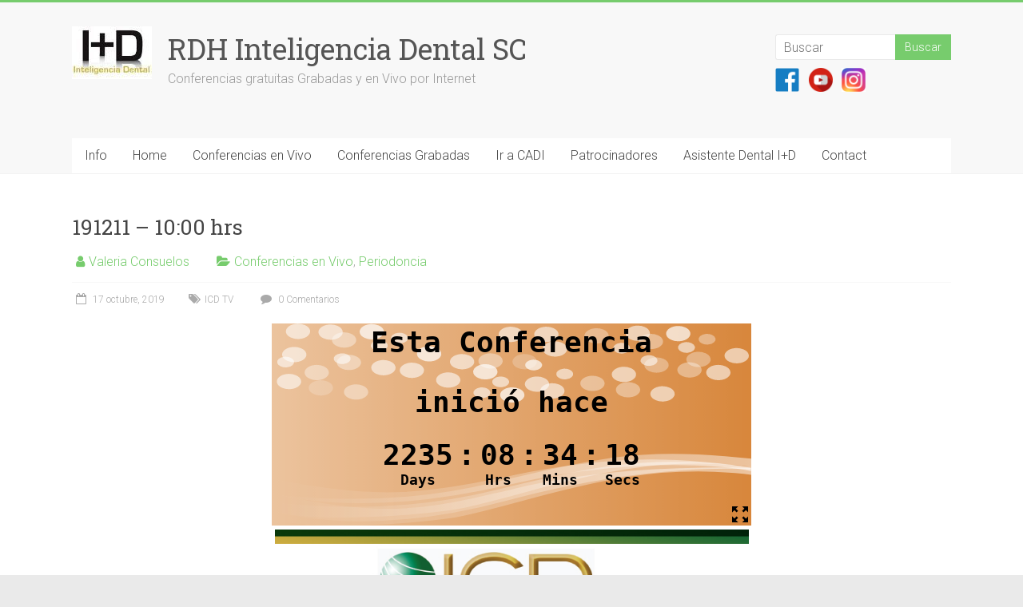

--- FILE ---
content_type: text/html; charset=UTF-8
request_url: https://in-dental.com/191211-10-hrs/
body_size: 10804
content:
<!DOCTYPE html>
<html lang="es">
<head>
<meta charset="UTF-8" />
<meta name="viewport" content="width=device-width, initial-scale=1">
<link rel="profile" href="http://gmpg.org/xfn/11" />
<title>191211 &#8211; 10:00 hrs &#8211; RDH Inteligencia Dental SC</title>
<link rel='dns-prefetch' href='//fonts.googleapis.com' />
<link rel='dns-prefetch' href='//s.w.org' />
<link rel="alternate" type="application/rss+xml" title="RDH Inteligencia Dental SC &raquo; Feed" href="https://in-dental.com/feed/" />
<link rel="alternate" type="application/rss+xml" title="RDH Inteligencia Dental SC &raquo; Feed de los comentarios" href="https://in-dental.com/comments/feed/" />
<link rel="alternate" type="application/rss+xml" title="RDH Inteligencia Dental SC &raquo; Comentario 191211 &#8211; 10:00 hrs del feed" href="https://in-dental.com/191211-10-hrs/feed/" />
		<script type="text/javascript">
			window._wpemojiSettings = {"baseUrl":"https:\/\/s.w.org\/images\/core\/emoji\/13.0.0\/72x72\/","ext":".png","svgUrl":"https:\/\/s.w.org\/images\/core\/emoji\/13.0.0\/svg\/","svgExt":".svg","source":{"concatemoji":"https:\/\/in-dental.com\/wp-includes\/js\/wp-emoji-release.min.js?ver=5.5.17"}};
			!function(e,a,t){var n,r,o,i=a.createElement("canvas"),p=i.getContext&&i.getContext("2d");function s(e,t){var a=String.fromCharCode;p.clearRect(0,0,i.width,i.height),p.fillText(a.apply(this,e),0,0);e=i.toDataURL();return p.clearRect(0,0,i.width,i.height),p.fillText(a.apply(this,t),0,0),e===i.toDataURL()}function c(e){var t=a.createElement("script");t.src=e,t.defer=t.type="text/javascript",a.getElementsByTagName("head")[0].appendChild(t)}for(o=Array("flag","emoji"),t.supports={everything:!0,everythingExceptFlag:!0},r=0;r<o.length;r++)t.supports[o[r]]=function(e){if(!p||!p.fillText)return!1;switch(p.textBaseline="top",p.font="600 32px Arial",e){case"flag":return s([127987,65039,8205,9895,65039],[127987,65039,8203,9895,65039])?!1:!s([55356,56826,55356,56819],[55356,56826,8203,55356,56819])&&!s([55356,57332,56128,56423,56128,56418,56128,56421,56128,56430,56128,56423,56128,56447],[55356,57332,8203,56128,56423,8203,56128,56418,8203,56128,56421,8203,56128,56430,8203,56128,56423,8203,56128,56447]);case"emoji":return!s([55357,56424,8205,55356,57212],[55357,56424,8203,55356,57212])}return!1}(o[r]),t.supports.everything=t.supports.everything&&t.supports[o[r]],"flag"!==o[r]&&(t.supports.everythingExceptFlag=t.supports.everythingExceptFlag&&t.supports[o[r]]);t.supports.everythingExceptFlag=t.supports.everythingExceptFlag&&!t.supports.flag,t.DOMReady=!1,t.readyCallback=function(){t.DOMReady=!0},t.supports.everything||(n=function(){t.readyCallback()},a.addEventListener?(a.addEventListener("DOMContentLoaded",n,!1),e.addEventListener("load",n,!1)):(e.attachEvent("onload",n),a.attachEvent("onreadystatechange",function(){"complete"===a.readyState&&t.readyCallback()})),(n=t.source||{}).concatemoji?c(n.concatemoji):n.wpemoji&&n.twemoji&&(c(n.twemoji),c(n.wpemoji)))}(window,document,window._wpemojiSettings);
		</script>
		<style type="text/css">
img.wp-smiley,
img.emoji {
	display: inline !important;
	border: none !important;
	box-shadow: none !important;
	height: 1em !important;
	width: 1em !important;
	margin: 0 .07em !important;
	vertical-align: -0.1em !important;
	background: none !important;
	padding: 0 !important;
}
</style>
	<link rel='stylesheet' id='wp-block-library-css'  href='https://in-dental.com/wp-includes/css/dist/block-library/style.min.css?ver=5.5.17' type='text/css' media='all' />
<link rel='stylesheet' id='cool-tag-cloud-css'  href='https://in-dental.com/wp-content/plugins/cool-tag-cloud/inc/cool-tag-cloud.css?ver=2.25' type='text/css' media='all' />
<link rel='stylesheet' id='dashicons-css'  href='https://in-dental.com/wp-includes/css/dashicons.min.css?ver=5.5.17' type='text/css' media='all' />
<link rel='stylesheet' id='everest-forms-general-css'  href='https://in-dental.com/wp-content/plugins/everest-forms/assets/css/everest-forms.css?ver=1.8.9' type='text/css' media='all' />
<link rel='stylesheet' id='wp-spaios-public-css-css'  href='https://in-dental.com/wp-content/plugins/sliderspack-all-in-one-image-sliders/assets/css/wp-spaios-public.css?ver=1.15.1' type='text/css' media='all' />
<link rel='stylesheet' id='accelerate_style-css'  href='https://in-dental.com/wp-content/themes/accelerate/style.css?ver=5.5.17' type='text/css' media='all' />
<link rel='stylesheet' id='accelerate_googlefonts-css'  href='//fonts.googleapis.com/css?family=Roboto%3A400%2C300%2C100%7CRoboto+Slab%3A700%2C400&#038;ver=5.5.17' type='text/css' media='all' />
<link rel='stylesheet' id='accelerate-fontawesome-css'  href='https://in-dental.com/wp-content/themes/accelerate/fontawesome/css/font-awesome.css?ver=4.7.0' type='text/css' media='all' />
<script type='text/javascript' src='https://in-dental.com/wp-includes/js/jquery/jquery.js?ver=1.12.4-wp' id='jquery-core-js'></script>
<script type='text/javascript' src='https://in-dental.com/wp-content/themes/accelerate/js/accelerate-custom.js?ver=5.5.17' id='accelerate-custom-js'></script>
<!--[if lte IE 8]>
<script type='text/javascript' src='https://in-dental.com/wp-content/themes/accelerate/js/html5shiv.js?ver=3.7.3' id='html5shiv-js'></script>
<![endif]-->
<link rel="https://api.w.org/" href="https://in-dental.com/wp-json/" /><link rel="alternate" type="application/json" href="https://in-dental.com/wp-json/wp/v2/posts/707" /><link rel="EditURI" type="application/rsd+xml" title="RSD" href="https://in-dental.com/xmlrpc.php?rsd" />
<link rel="wlwmanifest" type="application/wlwmanifest+xml" href="https://in-dental.com/wp-includes/wlwmanifest.xml" /> 
<link rel='prev' title='191209 &#8211; 18:00 hrs' href='https://in-dental.com/191209-1800-hrs/' />
<link rel='next' title='862 11th Coltene School E-Forum &#8211; Restauraciones indirectas en zona estética' href='https://in-dental.com/862-2/' />
<meta name="generator" content="WordPress 5.5.17" />
<meta name="generator" content="Everest Forms 1.8.9" />
<link rel="canonical" href="https://in-dental.com/191211-10-hrs/" />
<link rel='shortlink' href='https://in-dental.com/?p=707' />
<link rel="alternate" type="application/json+oembed" href="https://in-dental.com/wp-json/oembed/1.0/embed?url=https%3A%2F%2Fin-dental.com%2F191211-10-hrs%2F" />
<link rel="alternate" type="text/xml+oembed" href="https://in-dental.com/wp-json/oembed/1.0/embed?url=https%3A%2F%2Fin-dental.com%2F191211-10-hrs%2F&#038;format=xml" />

		<!-- GA Google Analytics @ https://m0n.co/ga -->
		<script>
			(function(i,s,o,g,r,a,m){i['GoogleAnalyticsObject']=r;i[r]=i[r]||function(){
			(i[r].q=i[r].q||[]).push(arguments)},i[r].l=1*new Date();a=s.createElement(o),
			m=s.getElementsByTagName(o)[0];a.async=1;a.src=g;m.parentNode.insertBefore(a,m)
			})(window,document,'script','https://www.google-analytics.com/analytics.js','ga');
			ga('create', 'UA-151646572-1', 'auto');
			ga('send', 'pageview');
		</script>

	<link rel="pingback" href="https://in-dental.com/xmlrpc.php"><link rel="icon" href="https://in-dental.com/wp-content/uploads/2020/04/cropped-idredondo-32x32.png" sizes="32x32" />
<link rel="icon" href="https://in-dental.com/wp-content/uploads/2020/04/cropped-idredondo-192x192.png" sizes="192x192" />
<link rel="apple-touch-icon" href="https://in-dental.com/wp-content/uploads/2020/04/cropped-idredondo-180x180.png" />
<meta name="msapplication-TileImage" content="https://in-dental.com/wp-content/uploads/2020/04/cropped-idredondo-270x270.png" />
		<style type="text/css"> .accelerate-button,blockquote,button,input[type=button],input[type=reset],input[type=submit]{background-color:#77cc6d}a{color:#77cc6d}#page{border-top:3px solid #77cc6d}#site-title a:hover{color:#77cc6d}#search-form span,.main-navigation a:hover,.main-navigation ul li ul li a:hover,.main-navigation ul li ul li:hover>a,.main-navigation ul li.current-menu-ancestor a,.main-navigation ul li.current-menu-item a,.main-navigation ul li.current-menu-item ul li a:hover,.main-navigation ul li.current_page_ancestor a,.main-navigation ul li.current_page_item a,.main-navigation ul li:hover>a,.main-small-navigation li:hover > a{background-color:#77cc6d}.site-header .menu-toggle:before{color:#77cc6d}.main-small-navigation li:hover{background-color:#77cc6d}.main-small-navigation ul>.current-menu-item,.main-small-navigation ul>.current_page_item{background:#77cc6d}.footer-menu a:hover,.footer-menu ul li.current-menu-ancestor a,.footer-menu ul li.current-menu-item a,.footer-menu ul li.current_page_ancestor a,.footer-menu ul li.current_page_item a,.footer-menu ul li:hover>a{color:#77cc6d}#featured-slider .slider-read-more-button,.slider-title-head .entry-title a{background-color:#77cc6d}a.slide-prev,a.slide-next,.slider-title-head .entry-title a{background-color:#77cc6d}#controllers a.active,#controllers a:hover{background-color:#77cc6d;color:#77cc6d}.format-link .entry-content a{background-color:#77cc6d}#secondary .widget_featured_single_post h3.widget-title a:hover,.widget_image_service_block .entry-title a:hover{color:#77cc6d}.pagination span{background-color:#77cc6d}.pagination a span:hover{color:#77cc6d;border-color:#77cc6d}#content .comments-area a.comment-edit-link:hover,#content .comments-area a.comment-permalink:hover,#content .comments-area article header cite a:hover,.comments-area .comment-author-link a:hover{color:#77cc6d}.comments-area .comment-author-link span{background-color:#77cc6d}#wp-calendar #today,.comment .comment-reply-link:hover,.nav-next a,.nav-previous a{color:#77cc6d}.widget-title span{border-bottom:2px solid #77cc6d}#secondary h3 span:before,.footer-widgets-area h3 span:before{color:#77cc6d}#secondary .accelerate_tagcloud_widget a:hover,.footer-widgets-area .accelerate_tagcloud_widget a:hover{background-color:#77cc6d}.footer-widgets-area a:hover{color:#77cc6d}.footer-socket-wrapper{border-top:3px solid #77cc6d}.footer-socket-wrapper .copyright a:hover{color:#77cc6d}a#scroll-up{background-color:#77cc6d}.entry-meta .byline i,.entry-meta .cat-links i,.entry-meta a,.post .entry-title a:hover{color:#77cc6d}.entry-meta .post-format i{background-color:#77cc6d}.entry-meta .comments-link a:hover,.entry-meta .edit-link a:hover,.entry-meta .posted-on a:hover,.main-navigation li.menu-item-has-children:hover,.entry-meta .tag-links a:hover{color:#77cc6d}.more-link span,.read-more{background-color:#77cc6d}.woocommerce #respond input#submit, .woocommerce a.button, .woocommerce button.button, .woocommerce input.button, .woocommerce #respond input#submit.alt, .woocommerce a.button.alt, .woocommerce button.button.alt, .woocommerce input.button.alt,.woocommerce span.onsale {background-color: #77cc6d;}.woocommerce ul.products li.product .price .amount,.entry-summary .price .amount,.woocommerce .woocommerce-message::before{color: #77cc6d;},.woocommerce .woocommerce-message { border-top-color: #77cc6d;}</style>
				<style type="text/css" id="wp-custom-css">
			.small-size{
	width: 125px!important;
}

.small-size li{
	width: 10px!important;
	margin: 0!important;
	margin-right:0;
	text-align:center
}

.small-size img{
	max-height: 30px;
	max-width: 30px!important;
	border : 0;
}

.small-size a {
	outline : none;
}

.small-size a img {
	outline : none;
}		</style>
		</head>

<body class="post-template-default single single-post postid-707 single-format-standard wp-custom-logo everest-forms-no-js no-sidebar-full-width better-responsive-menu wide">


<div id="page" class="hfeed site">
	<a class="skip-link screen-reader-text" href="#main">Saltar al contenido</a>

		<header id="masthead" class="site-header clearfix">

		<div id="header-text-nav-container" class="clearfix">

			
			<div class="inner-wrap">

				<div id="header-text-nav-wrap" class="clearfix">
					<div id="header-left-section">
													<div id="header-logo-image">
								<a href="https://in-dental.com/" class="custom-logo-link" rel="home"><img width="100" height="66" src="https://in-dental.com/wp-content/uploads/2019/10/cropped-Nuevo-IDb.jpg" class="custom-logo" alt="RDH Inteligencia Dental SC" /></a>							</div><!-- #header-logo-image -->
												<div id="header-text" class="">
														<h3 id="site-title">
									<a href="https://in-dental.com/" title="RDH Inteligencia Dental SC" rel="home">RDH Inteligencia Dental SC</a>
								</h3>
															<p id="site-description">Conferencias gratuitas Grabadas y en Vivo por Internet</p>
													</div><!-- #header-text -->
					</div><!-- #header-left-section -->
					<div id="header-right-section">
												<div id="header-right-sidebar" class="clearfix">
						<aside id="search-4" class="widget widget_search"><form action="https://in-dental.com/"id="search-form" class="searchform clearfix" method="get">
	<input type="text" placeholder="Buscar" class="s field" name="s">
	<input type="submit" value="Buscar" id="search-submit" name="submit" class="submit">
</form><!-- .searchform --></aside><aside id="custom_html-5" class="widget_text widget widget_custom_html"><div class="textwidget custom-html-widget"><ul class="wp-block-gallery columns-3 is-cropped small-size"><li class="blocks-gallery-item"><figure><a href="https://www.facebook.com/id.inteligenciadental" target="_blank" rel="noopener noreferrer"><img src="http://in-dental.com/wp-content/uploads/2019/11/imgingest-2964965363266456405-2.png" alt="" data-id="2102" data-link="http://in-dental.com/banner/imgingest-2964965363266456405-2/" class="wp-image-2102"/></a></figure></li><li class="blocks-gallery-item"><figure><a href="https://www.youtube.com/id24x7x365" target="_blank" rel="noopener noreferrer"><img src="http://in-dental.com/wp-content/uploads/2019/11/youtube-2-2.png" alt="" data-id="2103" data-link="http://in-dental.com/banner/youtube-2-2/" class="wp-image-2103"/></a></figure></li><li class="blocks-gallery-item"><figure><a href="https://www.instagram.com/id.inteligenciadental" target="_blank" rel="noopener noreferrer"><img src="http://in-dental.com/wp-content/uploads/2019/11/2000px-Instagram_logo_2016-2.jpg" alt="" data-id="2101" data-link="http://in-dental.com/banner/2000px-instagram_logo_2016-2/" class="wp-image-2101"/></a></figure></li></ul></div></aside>						</div>
									    	</div><!-- #header-right-section -->

			   </div><!-- #header-text-nav-wrap -->

			</div><!-- .inner-wrap -->

			
			<nav id="site-navigation" class="main-navigation inner-wrap clearfix" role="navigation">
				<h3 class="menu-toggle">Menú</h3>
				<div class="menu-primary-container"><ul id="menu-primary" class="menu"><li id="menu-item-768" class="menu-item menu-item-type-post_type menu-item-object-page menu-item-has-children menu-item-768"><a href="https://in-dental.com/info/">Info</a>
<ul class="sub-menu">
	<li id="menu-item-876" class="menu-item menu-item-type-post_type menu-item-object-page menu-item-876"><a href="https://in-dental.com/alta/">Alta @infoDBS</a></li>
	<li id="menu-item-891" class="menu-item menu-item-type-post_type menu-item-object-page menu-item-891"><a href="https://in-dental.com/quienes-somos/">Quiénes somos</a></li>
	<li id="menu-item-894" class="menu-item menu-item-type-post_type menu-item-object-page menu-item-894"><a href="https://in-dental.com/aviso-de-privacidad/">Aviso de Privacidad</a></li>
</ul>
</li>
<li id="menu-item-85" class="menu-item menu-item-type-custom menu-item-object-custom menu-item-85"><a href="http://IN-DENTAL.COM/">Home</a></li>
<li id="menu-item-420" class="menu-item menu-item-type-post_type menu-item-object-page menu-item-420"><a href="https://in-dental.com/aula/">Conferencias en Vivo</a></li>
<li id="menu-item-769" class="menu-item menu-item-type-post_type menu-item-object-page menu-item-has-children menu-item-769"><a href="https://in-dental.com/grabadas/">Conferencias Grabadas</a>
<ul class="sub-menu">
	<li id="menu-item-789" class="menu-item menu-item-type-post_type menu-item-object-page menu-item-789"><a href="https://in-dental.com/xfecha/">xFecha</a></li>
	<li id="menu-item-793" class="menu-item menu-item-type-post_type menu-item-object-page menu-item-793"><a href="https://in-dental.com/xconferenciante/">xConferenciante</a></li>
	<li id="menu-item-801" class="menu-item menu-item-type-post_type menu-item-object-page menu-item-801"><a href="https://in-dental.com/xpatrocinador/">xPatrocinador</a></li>
	<li id="menu-item-805" class="menu-item menu-item-type-post_type menu-item-object-page menu-item-805"><a href="https://in-dental.com/xtema/">xTema</a></li>
	<li id="menu-item-811" class="menu-item menu-item-type-post_type menu-item-object-page menu-item-811"><a href="https://in-dental.com/xtitulo/">xTítulo</a></li>
</ul>
</li>
<li id="menu-item-820" class="menu-item menu-item-type-custom menu-item-object-custom menu-item-820"><a href="https://idcadi.com/login">Ir a CADI</a></li>
<li id="menu-item-1151" class="menu-item menu-item-type-post_type menu-item-object-page menu-item-1151"><a href="https://in-dental.com/patrocinadores/">Patrocinadores</a></li>
<li id="menu-item-760" class="menu-item menu-item-type-post_type menu-item-object-page menu-item-760"><a href="https://in-dental.com/pagos/">Asistente Dental I+D</a></li>
<li id="menu-item-274" class="menu-item menu-item-type-post_type menu-item-object-page menu-item-274"><a href="https://in-dental.com/contact/">Contact</a></li>
</ul></div>			</nav>
		</div><!-- #header-text-nav-container -->

		
		
	</header>
			<div id="main" class="clearfix">
		<div class="inner-wrap clearfix">


	<div id="primary">
		<div id="content" class="clearfix">

			
				
<article id="post-707" class="post-707 post type-post status-publish format-standard hentry category-conferencias-en-vivo category-periodoncia tag-icdtv">
	
	
	<header class="entry-header">
		<h1 class="entry-title">
			191211 &#8211; 10:00 hrs		</h1>
	</header>

	<div class="entry-meta">		<span class="byline"><span class="author vcard"><i class="fa fa-user"></i><a class="url fn n" href="https://in-dental.com/author/vale/" title="Valeria Consuelos">Valeria Consuelos</a></span></span>
		<span class="cat-links"><i class="fa fa-folder-open"></i><a href="https://in-dental.com/category/conferencias-en-vivo/" rel="category tag">Conferencias en Vivo</a>, <a href="https://in-dental.com/category/periodoncia/" rel="category tag">Periodoncia</a></span>
		<span class="sep"><span class="post-format"><i class="fa "></i></span></span>

		<span class="posted-on"><a href="https://in-dental.com/191211-10-hrs/" title="3:04 pm" rel="bookmark"><i class="fa fa-calendar-o"></i> <time class="entry-date published" datetime="2019-10-17T15:04:06-05:00">17 octubre, 2019</time><time class="updated" datetime="2019-10-24T14:10:49-05:00">24 octubre, 2019</time></a></span><span class="tag-links"><i class="fa fa-tags"></i><a href="https://in-dental.com/tag/icdtv/" rel="tag">ICD TV</a></span>			<span class="comments-link"><a href="https://in-dental.com/191211-10-hrs/#respond"><i class="fa fa-comment"></i> 0 Comentarios</a></span>
		</div>
	<div class="entry-content clearfix">
		
<figure><iframe width="600" height="253" frameborder="0" src="https://free.timeanddate.com/countdown/i6ybedsq/n155/cf101/cm0/cu4/ct0/cs0/ca0/cr0/ss0/cac000/cpc000/pcd8873c/tcfff/fn3/fs225/szw600/szh253/tatAgende%20esta%20Conferencia/tac000/tptEsta%20Conferencia/tpc000/matque%20comenzar%C3%A1%20en/mac000/mptinici%C3%B3%20hace/mpc000/iso2019-12-11T10:00:00"></iframe></figure>



<div class="wp-block-image"><figure class="aligncenter is-resized"><a href="https://register.gotowebinar.com/register/834803505652520707" target="_blank" rel="noreferrer noopener"><img loading="lazy" src="https://in-dental.com/wp-content/uploads/2019/10/191211f-551x1024.jpg" alt="" class="wp-image-709" width="593" height="1102" srcset="https://in-dental.com/wp-content/uploads/2019/10/191211f-551x1024.jpg 551w, https://in-dental.com/wp-content/uploads/2019/10/191211f-161x300.jpg 161w, https://in-dental.com/wp-content/uploads/2019/10/191211f.jpg 696w" sizes="(max-width: 593px) 100vw, 593px" /></a></figure></div>
	</div>

	</article>

						<ul class="default-wp-page clearfix">
			<li class="previous"><a href="https://in-dental.com/191209-1800-hrs/" rel="prev"><span class="meta-nav">&larr;</span> 191209 &#8211; 18:00 hrs</a></li>
			<li class="next"><a href="https://in-dental.com/862-2/" rel="next">862 11th Coltene School E-Forum &#8211; Restauraciones indirectas en zona estética <span class="meta-nav">&rarr;</span></a></li>
		</ul>
	
				
				
				
<div id="comments" class="comments-area">

	
	
	
		<div id="respond" class="comment-respond">
		<h3 id="reply-title" class="comment-reply-title">Deja una respuesta <small><a rel="nofollow" id="cancel-comment-reply-link" href="/191211-10-hrs/#respond" style="display:none;">Cancelar la respuesta</a></small></h3><form action="https://in-dental.com/wp-comments-post.php" method="post" id="commentform" class="comment-form" novalidate><p class="comment-notes"><span id="email-notes">Tu dirección de correo electrónico no será publicada.</span> Los campos obligatorios están marcados con <span class="required">*</span></p><p class="comment-form-comment"><label for="comment">Comentario</label> <textarea id="comment" name="comment" cols="45" rows="8" maxlength="65525" required="required"></textarea></p><p class="comment-form-author"><label for="author">Nombre <span class="required">*</span></label> <input id="author" name="author" type="text" value="" size="30" maxlength="245" required='required' /></p>
<p class="comment-form-email"><label for="email">Correo electrónico <span class="required">*</span></label> <input id="email" name="email" type="email" value="" size="30" maxlength="100" aria-describedby="email-notes" required='required' /></p>
<p class="comment-form-url"><label for="url">Web</label> <input id="url" name="url" type="url" value="" size="30" maxlength="200" /></p>
<p class="comment-form-cookies-consent"><input id="wp-comment-cookies-consent" name="wp-comment-cookies-consent" type="checkbox" value="yes" /> <label for="wp-comment-cookies-consent">Guarda mi nombre, correo electrónico y web en este navegador para la próxima vez que comente.</label></p>
<p class="form-submit"><input name="submit" type="submit" id="submit" class="submit" value="Publicar el comentario" /> <input type='hidden' name='comment_post_ID' value='707' id='comment_post_ID' />
<input type='hidden' name='comment_parent' id='comment_parent' value='0' />
</p></form>	</div><!-- #respond -->
	
</div><!-- #comments -->
			
		</div><!-- #content -->
	</div><!-- #primary -->




		</div><!-- .inner-wrap -->
	</div><!-- #main -->	
			<footer id="colophon" class="clearfix">	
			<div class="footer-widgets-wrapper">
	<div class="inner-wrap">
		<div class="footer-widgets-area clearfix">
			<div class="tg-one-third">
				<aside id="categories-7" class="widget widget_categories"><h3 class="widget-title"><span>Categorías</span></h3><form action="https://in-dental.com" method="get"><label class="screen-reader-text" for="cat">Categorías</label><select  name='cat' id='cat' class='postform' >
	<option value='-1'>Elegir la categoría</option>
	<option class="level-0" value="150">1° Congreso Latioamericano ALODYB Digital</option>
	<option class="level-0" value="171">13th Coltene School E-Forum</option>
	<option class="level-0" value="173">14th Coltene School E-Forum</option>
	<option class="level-0" value="179">15th Coltene School E-Forum</option>
	<option class="level-0" value="184">16th Coltene School E-Forum</option>
	<option class="level-0" value="160">1er Congreso Internacional Virtual</option>
	<option class="level-0" value="158">2° Congreso Latioamericano ALODYB Digital</option>
	<option class="level-0" value="183">3° Congreso Latioamericano ALODYB Digital</option>
	<option class="level-0" value="99">8th Coltene School E-Forum</option>
	<option class="level-0" value="103">Aclaramiento Dental</option>
	<option class="level-0" value="110">Adhesión</option>
	<option class="level-0" value="176">Aditamentos Dentales</option>
	<option class="level-0" value="39">Administración</option>
	<option class="level-0" value="62">Aislamiento</option>
	<option class="level-0" value="169">Alineadores</option>
	<option class="level-0" value="133">Alvéolo</option>
	<option class="level-0" value="175">Anatomía Dental</option>
	<option class="level-0" value="108">Anestesia</option>
	<option class="level-0" value="177">Apnea</option>
	<option class="level-0" value="128">Articulador</option>
	<option class="level-0" value="67">Asistente Dental</option>
	<option class="level-0" value="135">Barras</option>
	<option class="level-0" value="102">Biocerámicos</option>
	<option class="level-0" value="149">Biomaterial</option>
	<option class="level-0" value="136">Blanqueamiento Dental</option>
	<option class="level-0" value="46">CAD &#8211; CAM</option>
	<option class="level-0" value="119">Caries Dental</option>
	<option class="level-0" value="105">Carillas</option>
	<option class="level-0" value="120">Cementos</option>
	<option class="level-0" value="101">Cepillado Sónico</option>
	<option class="level-0" value="115">Cirugía</option>
	<option class="level-0" value="143">Cone Beam</option>
	<option class="level-0" value="42">Conferencias en Vivo</option>
	<option class="level-0" value="41">Conferencias Grabadas</option>
	<option class="level-0" value="187">Congreso SODyMD 2024</option>
	<option class="level-0" value="130">Coronavirus</option>
	<option class="level-0" value="131">Desinfección</option>
	<option class="level-0" value="107">Diagnóstico</option>
	<option class="level-0" value="74">Diseño de sonrisa</option>
	<option class="level-0" value="48">Disilicato de Litio</option>
	<option class="level-0" value="109">Dolor</option>
	<option class="level-0" value="140">Electrocirugía</option>
	<option class="level-0" value="162">Encuentro con la Actualización</option>
	<option class="level-0" value="124">Endo &#8211; Perio</option>
	<option class="level-0" value="43">Endodoncia</option>
	<option class="level-0" value="113">Energía Lumínica</option>
	<option class="level-0" value="134">Equipo</option>
	<option class="level-0" value="180">Escaneo Intraoral</option>
	<option class="level-0" value="167">Esterilización</option>
	<option class="level-0" value="111">Estética</option>
	<option class="level-0" value="70">Farmacología</option>
	<option class="level-0" value="186">Flujo Digital</option>
	<option class="level-0" value="126">Guías Quirúrgicas</option>
	<option class="level-0" value="174">Hidroabrasión</option>
	<option class="level-0" value="114">Imagenología 3D</option>
	<option class="level-0" value="44">Implantologia</option>
	<option class="level-0" value="80">Impresión</option>
	<option class="level-0" value="104">Infecciones</option>
	<option class="level-0" value="161">Laboratorio Dental</option>
	<option class="level-0" value="163">Lanzamiento Digital</option>
	<option class="level-0" value="100">Láser</option>
	<option class="level-0" value="84">Lesión ósea</option>
	<option class="level-0" value="123">Manejo del paciente</option>
	<option class="level-0" value="85">Marketing Odontológico</option>
	<option class="level-0" value="117">Medicina Dental del Sueño</option>
	<option class="level-0" value="181">Mesa de Diálogo</option>
	<option class="level-0" value="127">Microcirugía Endodóntica</option>
	<option class="level-0" value="178">Odontogeriatría</option>
	<option class="level-0" value="125">Odontología del Sueño</option>
	<option class="level-0" value="122">Odontología Digital</option>
	<option class="level-0" value="138">Odontología Pediátrica</option>
	<option class="level-0" value="139">Odontología Preventiva</option>
	<option class="level-0" value="146">Operatoria</option>
	<option class="level-0" value="73">Ortodoncia</option>
	<option class="level-0" value="72">Ortopedia</option>
	<option class="level-0" value="147">Oxidación</option>
	<option class="level-0" value="77">Patrocinadores Oficiales</option>
	<option class="level-0" value="50">Periodoncia</option>
	<option class="level-0" value="154">Postura Corporal</option>
	<option class="level-0" value="168">Prevención de accidentes</option>
	<option class="level-0" value="144">Productos Dentales</option>
	<option class="level-0" value="75">Programa de Radio</option>
	<option class="level-0" value="112">Prostodoncia</option>
	<option class="level-0" value="83">Prótesis Parcial Removible</option>
	<option class="level-0" value="132">Reconstrucción de Tejidos</option>
	<option class="level-0" value="121">Regeneración</option>
	<option class="level-0" value="76">Rehabilitación</option>
	<option class="level-0" value="118">Remoción de caries</option>
	<option class="level-0" value="69">Residuos Peligrosos</option>
	<option class="level-0" value="63">Resinas</option>
	<option class="level-0" value="49">Restauraciones</option>
	<option class="level-0" value="116">Retratamiento</option>
	<option class="level-0" value="152">SECH Congreso Digital 2020</option>
	<option class="level-0" value="157">Seminario Digital de Endodoncia</option>
	<option class="level-0" value="151">Seminario Estudiantil</option>
	<option class="level-0" value="142">Silicatos Bioactivos</option>
	<option class="level-0" value="1">Sin categoría</option>
	<option class="level-0" value="129">Terapia Pulpar</option>
	<option class="level-0" value="137">Tomografía</option>
	<option class="level-0" value="47">Zirconio</option>
</select>
</form>
<script type="text/javascript">
/* <![CDATA[ */
(function() {
	var dropdown = document.getElementById( "cat" );
	function onCatChange() {
		if ( dropdown.options[ dropdown.selectedIndex ].value > 0 ) {
			dropdown.parentNode.submit();
		}
	}
	dropdown.onchange = onCatChange;
})();
/* ]]> */
</script>

			</aside>			</div>
			<div class="tg-one-third">
				<aside id="nav_menu-5" class="widget widget_nav_menu"><h3 class="widget-title"><span>Conferencias en Vivo</span></h3><div class="menu-conferencias-container"><ul id="menu-conferencias" class="menu"><li id="menu-item-18891" class="menu-item menu-item-type-post_type menu-item-object-post menu-item-18891"><a href="https://in-dental.com/260128-1000-hrs/">260128 – 10:00 Hrs</a></li>
<li id="menu-item-18569" class="menu-item menu-item-type-post_type menu-item-object-post menu-item-18569"><a href="https://in-dental.com/260210-2030-hrs/">260210 – 20:30 Hrs</a></li>
<li id="menu-item-18540" class="menu-item menu-item-type-post_type menu-item-object-post menu-item-18540"><a href="https://in-dental.com/260310-2030-hrs/">260310 – 20:30 Hrs</a></li>
<li id="menu-item-18539" class="menu-item menu-item-type-post_type menu-item-object-post menu-item-18539"><a href="https://in-dental.com/260414-2030-hrs/">260414 – 20:30 Hrs</a></li>
</ul></div></aside>			</div>
			<div class="tg-one-third tg-one-third-last">
				<aside id="nav_menu-9" class="widget widget_nav_menu"><h3 class="widget-title"><span>Patrocinadores Oficiales</span></h3><div class="menu-mi-menu-de-tags-container"><ul id="menu-mi-menu-de-tags" class="menu"><li id="menu-item-951" class="menu-item menu-item-type-taxonomy menu-item-object-post_tag menu-item-951"><a href="https://in-dental.com/tag/coa/">COA</a></li>
<li id="menu-item-943" class="menu-item menu-item-type-taxonomy menu-item-object-post_tag menu-item-943"><a href="https://in-dental.com/tag/coltene/">Coltene</a></li>
<li id="menu-item-5433" class="menu-item menu-item-type-post_type menu-item-object-page menu-item-5433"><a href="https://in-dental.com/gc/">GC</a></li>
<li id="menu-item-1081" class="menu-item menu-item-type-taxonomy menu-item-object-post_tag menu-item-1081"><a href="https://in-dental.com/tag/id/">I+D</a></li>
<li id="menu-item-946" class="menu-item menu-item-type-taxonomy menu-item-object-post_tag menu-item-946"><a href="https://in-dental.com/tag/icdtv/">ICD TV</a></li>
<li id="menu-item-944" class="menu-item menu-item-type-taxonomy menu-item-object-post_tag menu-item-944"><a href="https://in-dental.com/tag/mdcdental/">MDC Dental</a></li>
<li id="menu-item-947" class="menu-item menu-item-type-taxonomy menu-item-object-post_tag menu-item-947"><a href="https://in-dental.com/tag/periomx/">PerioMX</a></li>
<li id="menu-item-1080" class="menu-item menu-item-type-taxonomy menu-item-object-post_tag menu-item-1080"><a href="https://in-dental.com/tag/savedeame/">SAVE de AME</a></li>
</ul></div></aside>			</div>
		</div>
	</div>
</div>	
			<div class="footer-socket-wrapper clearfix">
				<div class="inner-wrap">
					<div class="footer-socket-area">
						<div class="copyright">Copyright &copy; 2026 <a href="https://in-dental.com/" title="RDH Inteligencia Dental SC" ><span>RDH Inteligencia Dental SC</span></a>. Funciona con <a href="http://wordpress.org" target="_blank" title="WordPress"><span>WordPress</span></a>. Tema: Accelerate por <a href="https://themegrill.com/themes/accelerate" target="_blank" title="ThemeGrill" rel="author"><span>ThemeGrill</span></a>.</div>						<nav class="footer-menu" class="clearfix">
									    			</nav>
					</div>
				</div>
			</div>			
		</footer>
		<a href="#masthead" id="scroll-up"><i class="fa fa-long-arrow-up"></i></a>	
	</div><!-- #page -->
	    <script>
        function coolTagCloudToggle( element ) {
            var parent = element.closest('.cool-tag-cloud');
            parent.querySelector('.cool-tag-cloud-inner').classList.toggle('cool-tag-cloud-active');
            parent.querySelector( '.cool-tag-cloud-load-more').classList.toggle('cool-tag-cloud-active');
        }
    </script>
    	<script type="text/javascript">
		var c = document.body.className;
		c = c.replace( /everest-forms-no-js/, 'everest-forms-js' );
		document.body.className = c;
	</script>
	<script type='text/javascript' src='https://in-dental.com/wp-includes/js/comment-reply.min.js?ver=5.5.17' id='comment-reply-js'></script>
<script type='text/javascript' src='https://in-dental.com/wp-content/themes/accelerate/js/navigation.js?ver=5.5.17' id='accelerate-navigation-js'></script>
<script type='text/javascript' src='https://in-dental.com/wp-content/themes/accelerate/js/skip-link-focus-fix.js?ver=5.5.17' id='accelerate-skip-link-focus-fix-js'></script>
<script type='text/javascript' src='https://in-dental.com/wp-includes/js/wp-embed.min.js?ver=5.5.17' id='wp-embed-js'></script>
</body>
</html>

--- FILE ---
content_type: text/plain;charset=UTF-8
request_url: https://free.timeanddate.com/ts.php?t=1769214855798
body_size: -239
content:
1769214855.7734 18

